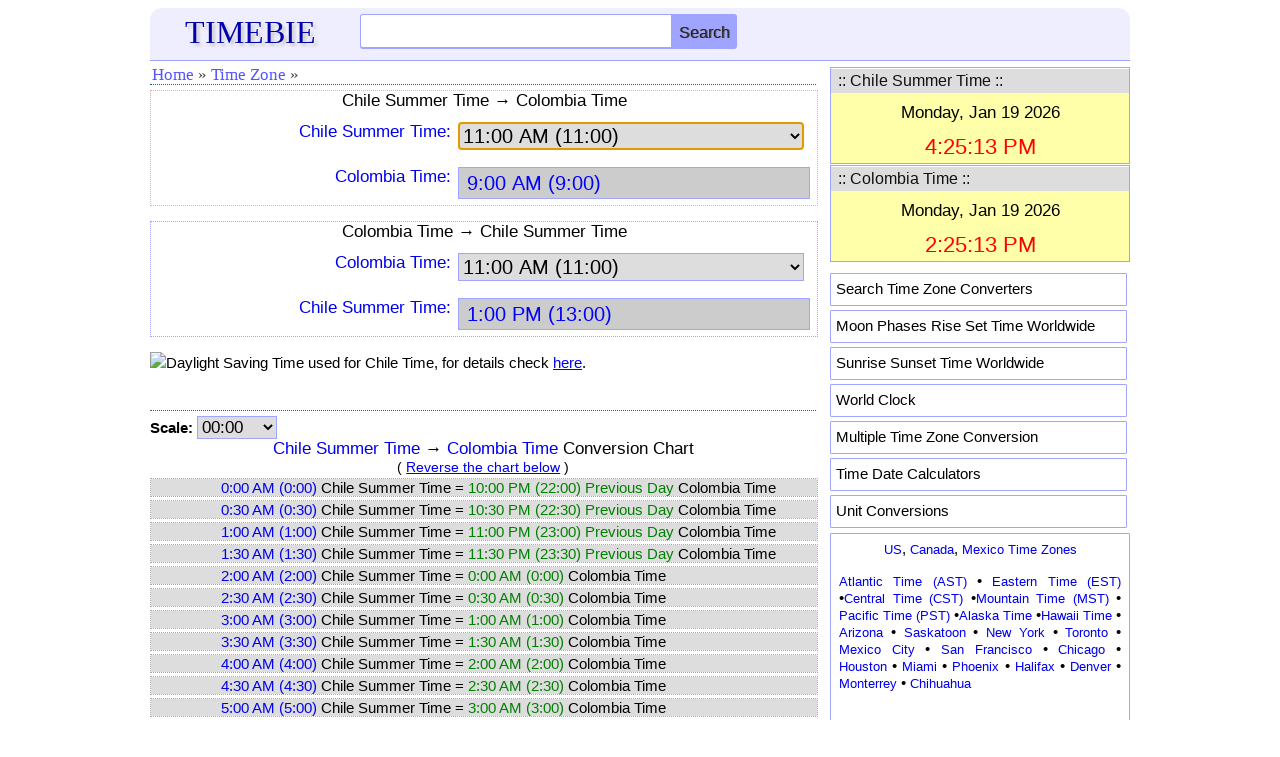

--- FILE ---
content_type: text/html; charset=utf-8
request_url: https://www.google.com/recaptcha/api2/aframe
body_size: 257
content:
<!DOCTYPE HTML><html><head><meta http-equiv="content-type" content="text/html; charset=UTF-8"></head><body><script nonce="ImZhHg4cD5Enr86u8oZhkg">/** Anti-fraud and anti-abuse applications only. See google.com/recaptcha */ try{var clients={'sodar':'https://pagead2.googlesyndication.com/pagead/sodar?'};window.addEventListener("message",function(a){try{if(a.source===window.parent){var b=JSON.parse(a.data);var c=clients[b['id']];if(c){var d=document.createElement('img');d.src=c+b['params']+'&rc='+(localStorage.getItem("rc::a")?sessionStorage.getItem("rc::b"):"");window.document.body.appendChild(d);sessionStorage.setItem("rc::e",parseInt(sessionStorage.getItem("rc::e")||0)+1);localStorage.setItem("rc::h",'1768850714274');}}}catch(b){}});window.parent.postMessage("_grecaptcha_ready", "*");}catch(b){}</script></body></html>